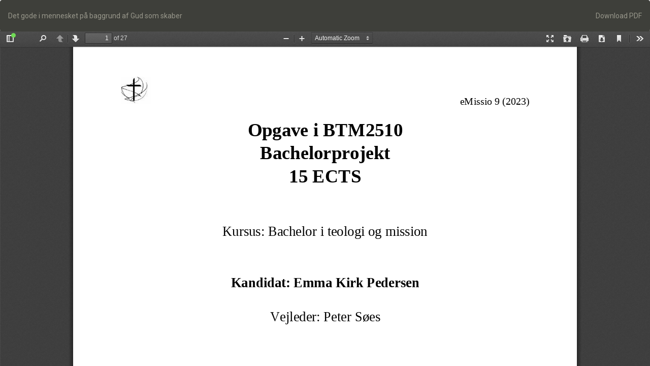

--- FILE ---
content_type: text/html; charset=utf-8
request_url: https://emissio.net/index.php/emissio/article/view/284/276
body_size: 703
content:
<!DOCTYPE html>
<html lang="da-DK" xml:lang="da-DK">
<head>
	<meta http-equiv="Content-Type" content="text/html; charset=utf-8" />
	<meta name="viewport" content="width=device-width, initial-scale=1.0">
	<title>Visning af: Det gode i mennesket på baggrund af Gud som skaber</title>

	
<meta name="generator" content="Open Journal Systems 3.1.2.1">
<link rel="icon" href="https://emissio.net/public/journals/1/favicon_da_DK.jpg">
	<link rel="stylesheet" href="https://emissio.net/index.php/emissio/$$$call$$$/page/page/css?name=bootstrapTheme-sandstone" type="text/css" />
	<script src="//ajax.googleapis.com/ajax/libs/jquery/3.3.1/jquery.min.js" type="text/javascript"></script><script src="//ajax.googleapis.com/ajax/libs/jqueryui/1.12.0/jquery-ui.min.js" type="text/javascript"></script><script src="https://emissio.net/lib/pkp/js/lib/jquery/plugins/jquery.tag-it.js" type="text/javascript"></script><script src="https://emissio.net/plugins/themes/bootstrap3/bootstrap/js/bootstrap.min.js" type="text/javascript"></script>
</head>
<body class="pkp_page_article pkp_op_view">

		<header class="header_view">

		<a href="https://emissio.net/index.php/emissio/article/view/284" class="return">
			<span class="pkp_screen_reader">
									Tilbage til artikeldetaljer
							</span>
		</a>

		<a href="https://emissio.net/index.php/emissio/article/view/284" class="title">
			Det gode i mennesket på baggrund af Gud som skaber
		</a>

		<a href="https://emissio.net/index.php/emissio/article/download/284/276/" class="download" download>
			<span class="label">
				Hent
			</span>
			<span class="pkp_screen_reader">
				Download PDF
			</span>
		</a>

	</header>

	<div id="pdfCanvasContainer" class="galley_view">
		<iframe src="https://emissio.net/plugins/generic/pdfJsViewer/pdf.js/web/viewer.html?file=https%3A%2F%2Femissio.net%2Findex.php%2Femissio%2Farticle%2Fdownload%2F284%2F276%2F" width="100%" height="100%" style="min-height: 500px;" allowfullscreen webkitallowfullscreen></iframe>
	</div>
	
</body>
</html>
